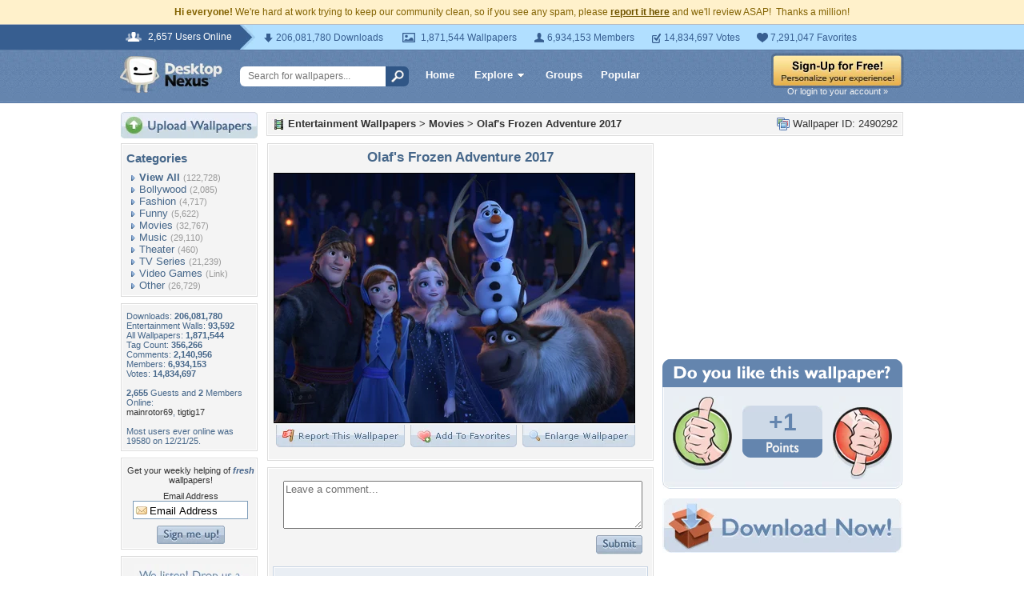

--- FILE ---
content_type: text/html; charset=utf-8
request_url: https://www.google.com/recaptcha/api2/aframe
body_size: 268
content:
<!DOCTYPE HTML><html><head><meta http-equiv="content-type" content="text/html; charset=UTF-8"></head><body><script nonce="-1KRKIxFtZPF0v2boJc_RQ">/** Anti-fraud and anti-abuse applications only. See google.com/recaptcha */ try{var clients={'sodar':'https://pagead2.googlesyndication.com/pagead/sodar?'};window.addEventListener("message",function(a){try{if(a.source===window.parent){var b=JSON.parse(a.data);var c=clients[b['id']];if(c){var d=document.createElement('img');d.src=c+b['params']+'&rc='+(localStorage.getItem("rc::a")?sessionStorage.getItem("rc::b"):"");window.document.body.appendChild(d);sessionStorage.setItem("rc::e",parseInt(sessionStorage.getItem("rc::e")||0)+1);localStorage.setItem("rc::h",'1769386482340');}}}catch(b){}});window.parent.postMessage("_grecaptcha_ready", "*");}catch(b){}</script></body></html>